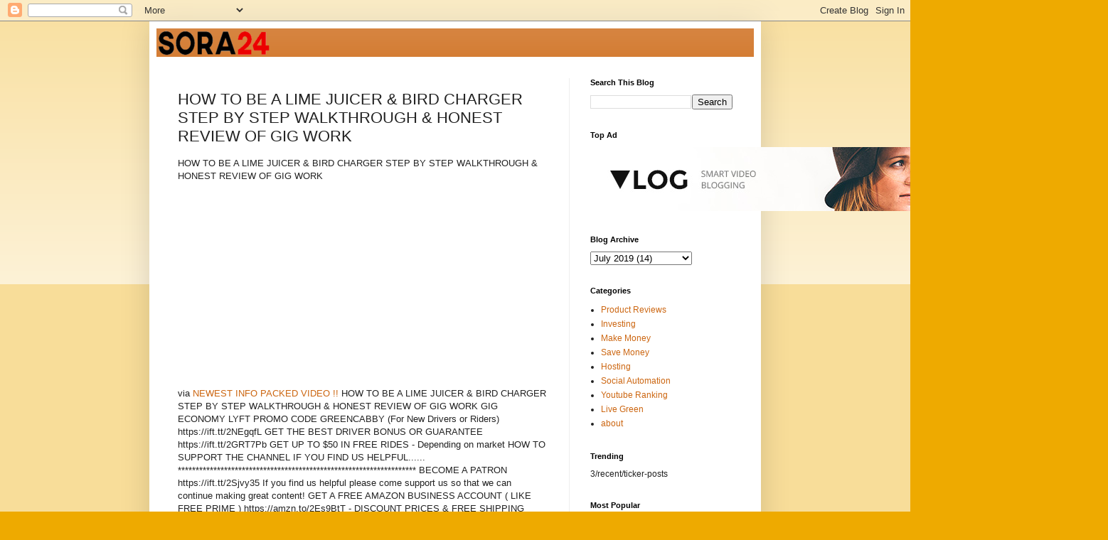

--- FILE ---
content_type: text/html; charset=UTF-8
request_url: http://www.thegreencabby.com/2019/07/how-to-be-lime-juicer-bird-charger-step_7.html
body_size: 14622
content:
<!DOCTYPE html>
<html class='v2' dir='ltr' lang='en'>
<head>
<link href='https://www.blogger.com/static/v1/widgets/335934321-css_bundle_v2.css' rel='stylesheet' type='text/css'/>
<meta content='width=1100' name='viewport'/>
<meta content='text/html; charset=UTF-8' http-equiv='Content-Type'/>
<meta content='blogger' name='generator'/>
<link href='http://www.thegreencabby.com/favicon.ico' rel='icon' type='image/x-icon'/>
<link href='http://www.thegreencabby.com/2019/07/how-to-be-lime-juicer-bird-charger-step_7.html' rel='canonical'/>
<link rel="alternate" type="application/atom+xml" title="THEGREENCABBY - Atom" href="http://www.thegreencabby.com/feeds/posts/default" />
<link rel="alternate" type="application/rss+xml" title="THEGREENCABBY - RSS" href="http://www.thegreencabby.com/feeds/posts/default?alt=rss" />
<link rel="service.post" type="application/atom+xml" title="THEGREENCABBY - Atom" href="https://www.blogger.com/feeds/4486788584052960978/posts/default" />

<link rel="alternate" type="application/atom+xml" title="THEGREENCABBY - Atom" href="http://www.thegreencabby.com/feeds/2175049960313182785/comments/default" />
<!--Can't find substitution for tag [blog.ieCssRetrofitLinks]-->
<link href='https://i.ytimg.com/vi/eWGh-TpT6Qw/hqdefault.jpg' rel='image_src'/>
<meta content='http://www.thegreencabby.com/2019/07/how-to-be-lime-juicer-bird-charger-step_7.html' property='og:url'/>
<meta content='HOW TO BE A LIME JUICER &amp; BIRD CHARGER STEP BY STEP WALKTHROUGH &amp; HONEST REVIEW OF GIG WORK' property='og:title'/>
<meta content='' property='og:description'/>
<meta content='https://lh3.googleusercontent.com/blogger_img_proxy/AEn0k_vjocZUfE0lTq_sNNzRtihRZjG1LRIVtlgNTp-PEKa0HQO5AkH2fKSQEoJ5fIVNmHXFhiQOuTEUtLTiNI63ijVI3xLy7fe57MiC5pKVu-8RdBcwQg=w1200-h630-n-k-no-nu' property='og:image'/>
<title>THEGREENCABBY: HOW TO BE A LIME JUICER & BIRD CHARGER STEP BY STEP WALKTHROUGH & HONEST REVIEW OF GIG WORK</title>
<style id='page-skin-1' type='text/css'><!--
/*
-----------------------------------------------
Blogger Template Style
Name:     Simple
Designer: Blogger
URL:      www.blogger.com
----------------------------------------------- */
/* Variable definitions
====================
<Variable name="keycolor" description="Main Color" type="color" default="#66bbdd"/>
<Group description="Page Text" selector="body">
<Variable name="body.font" description="Font" type="font"
default="normal normal 12px Arial, Tahoma, Helvetica, FreeSans, sans-serif"/>
<Variable name="body.text.color" description="Text Color" type="color" default="#222222"/>
</Group>
<Group description="Backgrounds" selector=".body-fauxcolumns-outer">
<Variable name="body.background.color" description="Outer Background" type="color" default="#66bbdd"/>
<Variable name="content.background.color" description="Main Background" type="color" default="#ffffff"/>
<Variable name="header.background.color" description="Header Background" type="color" default="transparent"/>
</Group>
<Group description="Links" selector=".main-outer">
<Variable name="link.color" description="Link Color" type="color" default="#2288bb"/>
<Variable name="link.visited.color" description="Visited Color" type="color" default="#888888"/>
<Variable name="link.hover.color" description="Hover Color" type="color" default="#33aaff"/>
</Group>
<Group description="Blog Title" selector=".header h1">
<Variable name="header.font" description="Font" type="font"
default="normal normal 60px Arial, Tahoma, Helvetica, FreeSans, sans-serif"/>
<Variable name="header.text.color" description="Title Color" type="color" default="#3399bb" />
</Group>
<Group description="Blog Description" selector=".header .description">
<Variable name="description.text.color" description="Description Color" type="color"
default="#777777" />
</Group>
<Group description="Tabs Text" selector=".tabs-inner .widget li a">
<Variable name="tabs.font" description="Font" type="font"
default="normal normal 14px Arial, Tahoma, Helvetica, FreeSans, sans-serif"/>
<Variable name="tabs.text.color" description="Text Color" type="color" default="#999999"/>
<Variable name="tabs.selected.text.color" description="Selected Color" type="color" default="#000000"/>
</Group>
<Group description="Tabs Background" selector=".tabs-outer .PageList">
<Variable name="tabs.background.color" description="Background Color" type="color" default="#f5f5f5"/>
<Variable name="tabs.selected.background.color" description="Selected Color" type="color" default="#eeeeee"/>
</Group>
<Group description="Post Title" selector="h3.post-title, .comments h4">
<Variable name="post.title.font" description="Font" type="font"
default="normal normal 22px Arial, Tahoma, Helvetica, FreeSans, sans-serif"/>
</Group>
<Group description="Date Header" selector=".date-header">
<Variable name="date.header.color" description="Text Color" type="color"
default="#222222"/>
<Variable name="date.header.background.color" description="Background Color" type="color"
default="transparent"/>
<Variable name="date.header.font" description="Text Font" type="font"
default="normal bold 11px Arial, Tahoma, Helvetica, FreeSans, sans-serif"/>
<Variable name="date.header.padding" description="Date Header Padding" type="string" default="inherit"/>
<Variable name="date.header.letterspacing" description="Date Header Letter Spacing" type="string" default="inherit"/>
<Variable name="date.header.margin" description="Date Header Margin" type="string" default="inherit"/>
</Group>
<Group description="Post Footer" selector=".post-footer">
<Variable name="post.footer.text.color" description="Text Color" type="color" default="#666666"/>
<Variable name="post.footer.background.color" description="Background Color" type="color"
default="#f9f9f9"/>
<Variable name="post.footer.border.color" description="Shadow Color" type="color" default="#eeeeee"/>
</Group>
<Group description="Gadgets" selector="h2">
<Variable name="widget.title.font" description="Title Font" type="font"
default="normal bold 11px Arial, Tahoma, Helvetica, FreeSans, sans-serif"/>
<Variable name="widget.title.text.color" description="Title Color" type="color" default="#000000"/>
<Variable name="widget.alternate.text.color" description="Alternate Color" type="color" default="#999999"/>
</Group>
<Group description="Images" selector=".main-inner">
<Variable name="image.background.color" description="Background Color" type="color" default="#ffffff"/>
<Variable name="image.border.color" description="Border Color" type="color" default="#eeeeee"/>
<Variable name="image.text.color" description="Caption Text Color" type="color" default="#222222"/>
</Group>
<Group description="Accents" selector=".content-inner">
<Variable name="body.rule.color" description="Separator Line Color" type="color" default="#eeeeee"/>
<Variable name="tabs.border.color" description="Tabs Border Color" type="color" default="#eeeeee"/>
</Group>
<Variable name="body.background" description="Body Background" type="background"
color="#eeaa00" default="$(color) none repeat scroll top left"/>
<Variable name="body.background.override" description="Body Background Override" type="string" default=""/>
<Variable name="body.background.gradient.cap" description="Body Gradient Cap" type="url"
default="url(https://resources.blogblog.com/blogblog/data/1kt/simple/gradients_light.png)"/>
<Variable name="body.background.gradient.tile" description="Body Gradient Tile" type="url"
default="url(https://resources.blogblog.com/blogblog/data/1kt/simple/body_gradient_tile_light.png)"/>
<Variable name="content.background.color.selector" description="Content Background Color Selector" type="string" default=".content-inner"/>
<Variable name="content.padding" description="Content Padding" type="length" default="10px" min="0" max="100px"/>
<Variable name="content.padding.horizontal" description="Content Horizontal Padding" type="length" default="10px" min="0" max="100px"/>
<Variable name="content.shadow.spread" description="Content Shadow Spread" type="length" default="40px" min="0" max="100px"/>
<Variable name="content.shadow.spread.webkit" description="Content Shadow Spread (WebKit)" type="length" default="5px" min="0" max="100px"/>
<Variable name="content.shadow.spread.ie" description="Content Shadow Spread (IE)" type="length" default="10px" min="0" max="100px"/>
<Variable name="main.border.width" description="Main Border Width" type="length" default="0" min="0" max="10px"/>
<Variable name="header.background.gradient" description="Header Gradient" type="url" default="none"/>
<Variable name="header.shadow.offset.left" description="Header Shadow Offset Left" type="length" default="-1px" min="-50px" max="50px"/>
<Variable name="header.shadow.offset.top" description="Header Shadow Offset Top" type="length" default="-1px" min="-50px" max="50px"/>
<Variable name="header.shadow.spread" description="Header Shadow Spread" type="length" default="1px" min="0" max="100px"/>
<Variable name="header.padding" description="Header Padding" type="length" default="30px" min="0" max="100px"/>
<Variable name="header.border.size" description="Header Border Size" type="length" default="1px" min="0" max="10px"/>
<Variable name="header.bottom.border.size" description="Header Bottom Border Size" type="length" default="0" min="0" max="10px"/>
<Variable name="header.border.horizontalsize" description="Header Horizontal Border Size" type="length" default="0" min="0" max="10px"/>
<Variable name="description.text.size" description="Description Text Size" type="string" default="140%"/>
<Variable name="tabs.margin.top" description="Tabs Margin Top" type="length" default="0" min="0" max="100px"/>
<Variable name="tabs.margin.side" description="Tabs Side Margin" type="length" default="30px" min="0" max="100px"/>
<Variable name="tabs.background.gradient" description="Tabs Background Gradient" type="url"
default="url(https://resources.blogblog.com/blogblog/data/1kt/simple/gradients_light.png)"/>
<Variable name="tabs.border.width" description="Tabs Border Width" type="length" default="1px" min="0" max="10px"/>
<Variable name="tabs.bevel.border.width" description="Tabs Bevel Border Width" type="length" default="1px" min="0" max="10px"/>
<Variable name="post.margin.bottom" description="Post Bottom Margin" type="length" default="25px" min="0" max="100px"/>
<Variable name="image.border.small.size" description="Image Border Small Size" type="length" default="2px" min="0" max="10px"/>
<Variable name="image.border.large.size" description="Image Border Large Size" type="length" default="5px" min="0" max="10px"/>
<Variable name="page.width.selector" description="Page Width Selector" type="string" default=".region-inner"/>
<Variable name="page.width" description="Page Width" type="string" default="auto"/>
<Variable name="main.section.margin" description="Main Section Margin" type="length" default="15px" min="0" max="100px"/>
<Variable name="main.padding" description="Main Padding" type="length" default="15px" min="0" max="100px"/>
<Variable name="main.padding.top" description="Main Padding Top" type="length" default="30px" min="0" max="100px"/>
<Variable name="main.padding.bottom" description="Main Padding Bottom" type="length" default="30px" min="0" max="100px"/>
<Variable name="paging.background"
color="#ffffff"
description="Background of blog paging area" type="background"
default="transparent none no-repeat scroll top center"/>
<Variable name="footer.bevel" description="Bevel border length of footer" type="length" default="0" min="0" max="10px"/>
<Variable name="mobile.background.overlay" description="Mobile Background Overlay" type="string"
default="transparent none repeat scroll top left"/>
<Variable name="mobile.background.size" description="Mobile Background Size" type="string" default="auto"/>
<Variable name="mobile.button.color" description="Mobile Button Color" type="color" default="#ffffff" />
<Variable name="startSide" description="Side where text starts in blog language" type="automatic" default="left"/>
<Variable name="endSide" description="Side where text ends in blog language" type="automatic" default="right"/>
*/
/* Content
----------------------------------------------- */
body {
font: normal normal 12px Arial, Tahoma, Helvetica, FreeSans, sans-serif;
color: #222222;
background: #eeaa00 none repeat scroll top left;
padding: 0 40px 40px 40px;
}
html body .region-inner {
min-width: 0;
max-width: 100%;
width: auto;
}
h2 {
font-size: 22px;
}
a:link {
text-decoration:none;
color: #cc6611;
}
a:visited {
text-decoration:none;
color: #888888;
}
a:hover {
text-decoration:underline;
color: #ff9900;
}
.body-fauxcolumn-outer .fauxcolumn-inner {
background: transparent url(https://resources.blogblog.com/blogblog/data/1kt/simple/body_gradient_tile_light.png) repeat scroll top left;
_background-image: none;
}
.body-fauxcolumn-outer .cap-top {
position: absolute;
z-index: 1;
height: 400px;
width: 100%;
}
.body-fauxcolumn-outer .cap-top .cap-left {
width: 100%;
background: transparent url(https://resources.blogblog.com/blogblog/data/1kt/simple/gradients_light.png) repeat-x scroll top left;
_background-image: none;
}
.content-outer {
-moz-box-shadow: 0 0 40px rgba(0, 0, 0, .15);
-webkit-box-shadow: 0 0 5px rgba(0, 0, 0, .15);
-goog-ms-box-shadow: 0 0 10px #333333;
box-shadow: 0 0 40px rgba(0, 0, 0, .15);
margin-bottom: 1px;
}
.content-inner {
padding: 10px 10px;
}
.content-inner {
background-color: #ffffff;
}
/* Header
----------------------------------------------- */
.header-outer {
background: #cc6611 url(https://resources.blogblog.com/blogblog/data/1kt/simple/gradients_light.png) repeat-x scroll 0 -400px;
_background-image: none;
}
.Header h1 {
font: normal normal 60px Arial, Tahoma, Helvetica, FreeSans, sans-serif;
color: #ffffff;
text-shadow: 1px 2px 3px rgba(0, 0, 0, .2);
}
.Header h1 a {
color: #ffffff;
}
.Header .description {
font-size: 140%;
color: #ffffff;
}
.header-inner .Header .titlewrapper {
padding: 22px 30px;
}
.header-inner .Header .descriptionwrapper {
padding: 0 30px;
}
/* Tabs
----------------------------------------------- */
.tabs-inner .section:first-child {
border-top: 0 solid #eeeeee;
}
.tabs-inner .section:first-child ul {
margin-top: -0;
border-top: 0 solid #eeeeee;
border-left: 0 solid #eeeeee;
border-right: 0 solid #eeeeee;
}
.tabs-inner .widget ul {
background: #f5f5f5 url(https://resources.blogblog.com/blogblog/data/1kt/simple/gradients_light.png) repeat-x scroll 0 -800px;
_background-image: none;
border-bottom: 1px solid #eeeeee;
margin-top: 0;
margin-left: -30px;
margin-right: -30px;
}
.tabs-inner .widget li a {
display: inline-block;
padding: .6em 1em;
font: normal normal 14px Arial, Tahoma, Helvetica, FreeSans, sans-serif;
color: #999999;
border-left: 1px solid #ffffff;
border-right: 1px solid #eeeeee;
}
.tabs-inner .widget li:first-child a {
border-left: none;
}
.tabs-inner .widget li.selected a, .tabs-inner .widget li a:hover {
color: #000000;
background-color: #eeeeee;
text-decoration: none;
}
/* Columns
----------------------------------------------- */
.main-outer {
border-top: 0 solid #eeeeee;
}
.fauxcolumn-left-outer .fauxcolumn-inner {
border-right: 1px solid #eeeeee;
}
.fauxcolumn-right-outer .fauxcolumn-inner {
border-left: 1px solid #eeeeee;
}
/* Headings
----------------------------------------------- */
div.widget > h2,
div.widget h2.title {
margin: 0 0 1em 0;
font: normal bold 11px Arial, Tahoma, Helvetica, FreeSans, sans-serif;
color: #000000;
}
/* Widgets
----------------------------------------------- */
.widget .zippy {
color: #999999;
text-shadow: 2px 2px 1px rgba(0, 0, 0, .1);
}
.widget .popular-posts ul {
list-style: none;
}
/* Posts
----------------------------------------------- */
h2.date-header {
font: normal bold 11px Arial, Tahoma, Helvetica, FreeSans, sans-serif;
}
.date-header span {
background-color: transparent;
color: #222222;
padding: inherit;
letter-spacing: inherit;
margin: inherit;
}
.main-inner {
padding-top: 30px;
padding-bottom: 30px;
}
.main-inner .column-center-inner {
padding: 0 15px;
}
.main-inner .column-center-inner .section {
margin: 0 15px;
}
.post {
margin: 0 0 25px 0;
}
h3.post-title, .comments h4 {
font: normal normal 22px Arial, Tahoma, Helvetica, FreeSans, sans-serif;
margin: .75em 0 0;
}
.post-body {
font-size: 110%;
line-height: 1.4;
position: relative;
}
.post-body img, .post-body .tr-caption-container, .Profile img, .Image img,
.BlogList .item-thumbnail img {
padding: 2px;
background: #ffffff;
border: 1px solid #eeeeee;
-moz-box-shadow: 1px 1px 5px rgba(0, 0, 0, .1);
-webkit-box-shadow: 1px 1px 5px rgba(0, 0, 0, .1);
box-shadow: 1px 1px 5px rgba(0, 0, 0, .1);
}
.post-body img, .post-body .tr-caption-container {
padding: 5px;
}
.post-body .tr-caption-container {
color: #222222;
}
.post-body .tr-caption-container img {
padding: 0;
background: transparent;
border: none;
-moz-box-shadow: 0 0 0 rgba(0, 0, 0, .1);
-webkit-box-shadow: 0 0 0 rgba(0, 0, 0, .1);
box-shadow: 0 0 0 rgba(0, 0, 0, .1);
}
.post-header {
margin: 0 0 1.5em;
line-height: 1.6;
font-size: 90%;
}
.post-footer {
margin: 20px -2px 0;
padding: 5px 10px;
color: #666666;
background-color: #f9f9f9;
border-bottom: 1px solid #eeeeee;
line-height: 1.6;
font-size: 90%;
}
#comments .comment-author {
padding-top: 1.5em;
border-top: 1px solid #eeeeee;
background-position: 0 1.5em;
}
#comments .comment-author:first-child {
padding-top: 0;
border-top: none;
}
.avatar-image-container {
margin: .2em 0 0;
}
#comments .avatar-image-container img {
border: 1px solid #eeeeee;
}
/* Comments
----------------------------------------------- */
.comments .comments-content .icon.blog-author {
background-repeat: no-repeat;
background-image: url([data-uri]);
}
.comments .comments-content .loadmore a {
border-top: 1px solid #999999;
border-bottom: 1px solid #999999;
}
.comments .comment-thread.inline-thread {
background-color: #f9f9f9;
}
.comments .continue {
border-top: 2px solid #999999;
}
/* Accents
---------------------------------------------- */
.section-columns td.columns-cell {
border-left: 1px solid #eeeeee;
}
.blog-pager {
background: transparent none no-repeat scroll top center;
}
.blog-pager-older-link, .home-link,
.blog-pager-newer-link {
background-color: #ffffff;
padding: 5px;
}
.footer-outer {
border-top: 0 dashed #bbbbbb;
}
/* Mobile
----------------------------------------------- */
body.mobile  {
background-size: auto;
}
.mobile .body-fauxcolumn-outer {
background: transparent none repeat scroll top left;
}
.mobile .body-fauxcolumn-outer .cap-top {
background-size: 100% auto;
}
.mobile .content-outer {
-webkit-box-shadow: 0 0 3px rgba(0, 0, 0, .15);
box-shadow: 0 0 3px rgba(0, 0, 0, .15);
}
.mobile .tabs-inner .widget ul {
margin-left: 0;
margin-right: 0;
}
.mobile .post {
margin: 0;
}
.mobile .main-inner .column-center-inner .section {
margin: 0;
}
.mobile .date-header span {
padding: 0.1em 10px;
margin: 0 -10px;
}
.mobile h3.post-title {
margin: 0;
}
.mobile .blog-pager {
background: transparent none no-repeat scroll top center;
}
.mobile .footer-outer {
border-top: none;
}
.mobile .main-inner, .mobile .footer-inner {
background-color: #ffffff;
}
.mobile-index-contents {
color: #222222;
}
.mobile-link-button {
background-color: #cc6611;
}
.mobile-link-button a:link, .mobile-link-button a:visited {
color: #ffffff;
}
.mobile .tabs-inner .section:first-child {
border-top: none;
}
.mobile .tabs-inner .PageList .widget-content {
background-color: #eeeeee;
color: #000000;
border-top: 1px solid #eeeeee;
border-bottom: 1px solid #eeeeee;
}
.mobile .tabs-inner .PageList .widget-content .pagelist-arrow {
border-left: 1px solid #eeeeee;
}

--></style>
<style id='template-skin-1' type='text/css'><!--
body {
min-width: 860px;
}
.content-outer, .content-fauxcolumn-outer, .region-inner {
min-width: 860px;
max-width: 860px;
_width: 860px;
}
.main-inner .columns {
padding-left: 0px;
padding-right: 260px;
}
.main-inner .fauxcolumn-center-outer {
left: 0px;
right: 260px;
/* IE6 does not respect left and right together */
_width: expression(this.parentNode.offsetWidth -
parseInt("0px") -
parseInt("260px") + 'px');
}
.main-inner .fauxcolumn-left-outer {
width: 0px;
}
.main-inner .fauxcolumn-right-outer {
width: 260px;
}
.main-inner .column-left-outer {
width: 0px;
right: 100%;
margin-left: -0px;
}
.main-inner .column-right-outer {
width: 260px;
margin-right: -260px;
}
#layout {
min-width: 0;
}
#layout .content-outer {
min-width: 0;
width: 800px;
}
#layout .region-inner {
min-width: 0;
width: auto;
}
body#layout div.add_widget {
padding: 8px;
}
body#layout div.add_widget a {
margin-left: 32px;
}
--></style>
<link href='https://www.blogger.com/dyn-css/authorization.css?targetBlogID=4486788584052960978&amp;zx=d099d8e1-d00a-444e-ab8d-ae8feb526328' media='none' onload='if(media!=&#39;all&#39;)media=&#39;all&#39;' rel='stylesheet'/><noscript><link href='https://www.blogger.com/dyn-css/authorization.css?targetBlogID=4486788584052960978&amp;zx=d099d8e1-d00a-444e-ab8d-ae8feb526328' rel='stylesheet'/></noscript>
<meta name='google-adsense-platform-account' content='ca-host-pub-1556223355139109'/>
<meta name='google-adsense-platform-domain' content='blogspot.com'/>

<!-- data-ad-client=ca-pub-4945681899270401 -->

</head>
<body class='loading'>
<div class='navbar section' id='navbar' name='Navbar'><div class='widget Navbar' data-version='1' id='Navbar1'><script type="text/javascript">
    function setAttributeOnload(object, attribute, val) {
      if(window.addEventListener) {
        window.addEventListener('load',
          function(){ object[attribute] = val; }, false);
      } else {
        window.attachEvent('onload', function(){ object[attribute] = val; });
      }
    }
  </script>
<div id="navbar-iframe-container"></div>
<script type="text/javascript" src="https://apis.google.com/js/platform.js"></script>
<script type="text/javascript">
      gapi.load("gapi.iframes:gapi.iframes.style.bubble", function() {
        if (gapi.iframes && gapi.iframes.getContext) {
          gapi.iframes.getContext().openChild({
              url: 'https://www.blogger.com/navbar/4486788584052960978?po\x3d2175049960313182785\x26origin\x3dhttp://www.thegreencabby.com',
              where: document.getElementById("navbar-iframe-container"),
              id: "navbar-iframe"
          });
        }
      });
    </script><script type="text/javascript">
(function() {
var script = document.createElement('script');
script.type = 'text/javascript';
script.src = '//pagead2.googlesyndication.com/pagead/js/google_top_exp.js';
var head = document.getElementsByTagName('head')[0];
if (head) {
head.appendChild(script);
}})();
</script>
</div></div>
<div class='body-fauxcolumns'>
<div class='fauxcolumn-outer body-fauxcolumn-outer'>
<div class='cap-top'>
<div class='cap-left'></div>
<div class='cap-right'></div>
</div>
<div class='fauxborder-left'>
<div class='fauxborder-right'></div>
<div class='fauxcolumn-inner'>
</div>
</div>
<div class='cap-bottom'>
<div class='cap-left'></div>
<div class='cap-right'></div>
</div>
</div>
</div>
<div class='content'>
<div class='content-fauxcolumns'>
<div class='fauxcolumn-outer content-fauxcolumn-outer'>
<div class='cap-top'>
<div class='cap-left'></div>
<div class='cap-right'></div>
</div>
<div class='fauxborder-left'>
<div class='fauxborder-right'></div>
<div class='fauxcolumn-inner'>
</div>
</div>
<div class='cap-bottom'>
<div class='cap-left'></div>
<div class='cap-right'></div>
</div>
</div>
</div>
<div class='content-outer'>
<div class='content-cap-top cap-top'>
<div class='cap-left'></div>
<div class='cap-right'></div>
</div>
<div class='fauxborder-left content-fauxborder-left'>
<div class='fauxborder-right content-fauxborder-right'></div>
<div class='content-inner'>
<header>
<div class='header-outer'>
<div class='header-cap-top cap-top'>
<div class='cap-left'></div>
<div class='cap-right'></div>
</div>
<div class='fauxborder-left header-fauxborder-left'>
<div class='fauxborder-right header-fauxborder-right'></div>
<div class='region-inner header-inner'>
<div class='header section' id='header' name='Header'><div class='widget Header' data-version='1' id='Header1'>
<div id='header-inner'>
<a href='http://www.thegreencabby.com/' style='display: block'>
<img alt='THEGREENCABBY' height='40px; ' id='Header1_headerimg' src='https://blogger.googleusercontent.com/img/b/R29vZ2xl/AVvXsEjuJ85oycfRa4ktOLOEKXy2vtJ4AyfDH_t54mFzNYklSL4EXLhzThsOr4rSFPtmQ9dOBeYSZxRDs8_fG-h3f39nPrdY8aMIaxNx4KmZ0Ohq35gDcZZgSW8JQcM2ewVjQZoSdV8QVY7sDvc/s1600/output-onlinepngtools_2_1_160x40.png' style='display: block' width='160px; '/>
</a>
</div>
</div></div>
</div>
</div>
<div class='header-cap-bottom cap-bottom'>
<div class='cap-left'></div>
<div class='cap-right'></div>
</div>
</div>
</header>
<div class='tabs-outer'>
<div class='tabs-cap-top cap-top'>
<div class='cap-left'></div>
<div class='cap-right'></div>
</div>
<div class='fauxborder-left tabs-fauxborder-left'>
<div class='fauxborder-right tabs-fauxborder-right'></div>
<div class='region-inner tabs-inner'>
<div class='tabs no-items section' id='crosscol' name='Cross-Column'></div>
<div class='tabs no-items section' id='crosscol-overflow' name='Cross-Column 2'></div>
</div>
</div>
<div class='tabs-cap-bottom cap-bottom'>
<div class='cap-left'></div>
<div class='cap-right'></div>
</div>
</div>
<div class='main-outer'>
<div class='main-cap-top cap-top'>
<div class='cap-left'></div>
<div class='cap-right'></div>
</div>
<div class='fauxborder-left main-fauxborder-left'>
<div class='fauxborder-right main-fauxborder-right'></div>
<div class='region-inner main-inner'>
<div class='columns fauxcolumns'>
<div class='fauxcolumn-outer fauxcolumn-center-outer'>
<div class='cap-top'>
<div class='cap-left'></div>
<div class='cap-right'></div>
</div>
<div class='fauxborder-left'>
<div class='fauxborder-right'></div>
<div class='fauxcolumn-inner'>
</div>
</div>
<div class='cap-bottom'>
<div class='cap-left'></div>
<div class='cap-right'></div>
</div>
</div>
<div class='fauxcolumn-outer fauxcolumn-left-outer'>
<div class='cap-top'>
<div class='cap-left'></div>
<div class='cap-right'></div>
</div>
<div class='fauxborder-left'>
<div class='fauxborder-right'></div>
<div class='fauxcolumn-inner'>
</div>
</div>
<div class='cap-bottom'>
<div class='cap-left'></div>
<div class='cap-right'></div>
</div>
</div>
<div class='fauxcolumn-outer fauxcolumn-right-outer'>
<div class='cap-top'>
<div class='cap-left'></div>
<div class='cap-right'></div>
</div>
<div class='fauxborder-left'>
<div class='fauxborder-right'></div>
<div class='fauxcolumn-inner'>
</div>
</div>
<div class='cap-bottom'>
<div class='cap-left'></div>
<div class='cap-right'></div>
</div>
</div>
<!-- corrects IE6 width calculation -->
<div class='columns-inner'>
<div class='column-center-outer'>
<div class='column-center-inner'>
<div class='main section' id='main' name='Main'><div class='widget Blog' data-version='1' id='Blog1'>
<div class='blog-posts hfeed'>

          <div class="date-outer">
        

          <div class="date-posts">
        
<div class='post-outer'>
<div class='post hentry uncustomized-post-template' itemprop='blogPost' itemscope='itemscope' itemtype='http://schema.org/BlogPosting'>
<meta content='https://i.ytimg.com/vi/eWGh-TpT6Qw/hqdefault.jpg' itemprop='image_url'/>
<meta content='4486788584052960978' itemprop='blogId'/>
<meta content='2175049960313182785' itemprop='postId'/>
<a name='2175049960313182785'></a>
<h3 class='post-title entry-title' itemprop='name'>
HOW TO BE A LIME JUICER & BIRD CHARGER STEP BY STEP WALKTHROUGH & HONEST REVIEW OF GIG WORK
</h3>
<div class='post-header'>
<div class='post-header-line-1'></div>
</div>
<div class='post-body entry-content' id='post-body-2175049960313182785' itemprop='description articleBody'>
HOW TO BE A LIME JUICER &amp; BIRD CHARGER STEP BY STEP WALKTHROUGH &amp; HONEST REVIEW OF GIG WORK
<div style="width: 480px; height: 270px; overflow: hidden; position: relative;"><iframe frameborder="0" scrolling="no" seamless="seamless" webkitallowfullscreen="webkitAllowFullScreen" mozallowfullscreen="mozallowfullscreen" allowfullscreen="allowfullscreen" id="okplayer" width="480" height="270" src="http://youtube.com/embed/eWGh-TpT6Qw" style="position: absolute; top: 0px; left: 0px; width: 480px; height: 270px;" name="okplayer"></iframe></div>
<br />
via <a href="https://ifttt.com/?ref=da&amp;site=blogger">NEWEST INFO PACKED VIDEO !!</a> HOW TO BE A LIME JUICER &amp; BIRD CHARGER STEP BY STEP WALKTHROUGH &amp; HONEST REVIEW OF GIG WORK GIG ECONOMY LYFT PROMO CODE GREENCABBY (For New Drivers or Riders) https://ift.tt/2NEgqfL GET THE BEST DRIVER BONUS OR GUARANTEE https://ift.tt/2GRT7Pb GET UP TO $50 IN FREE RIDES - Depending on market HOW TO SUPPORT THE CHANNEL IF YOU FIND US HELPFUL...... ******************************************************************* BECOME A PATRON https://ift.tt/2Sjvy35 If you find us helpful please come support us so that we can continue making great content! GET A FREE AMAZON BUSINESS ACCOUNT ( LIKE FREE PRIME ) https://amzn.to/2Es9BtT - DISCOUNT PRICES &amp; FREE SHIPPING PLEASE USE THESE LINKS WHEN SHOPPING ON AMAZON https://ift.tt/2S07HpC EBAY https://ift.tt/2TgUWuG (Bookmarking Them Makes It Easy) (IT COST'S YOU NOTHING MORE &amp; MAKES US A FEW CENTS PER DOLLAR :) YOUTUBE EXTENSION TUBEBUDDY INSTALL LINK ? https://ift.tt/2XeunWt -------------------------------------------------------------------------------- ******************************************************************* LETS GET SOCIAL ******************************************************************* PRODUCT REVIEWS OR BUSINESS INQUIRIES thegreencabby@gmail.com FACEBOOK https://ift.tt/1HxdnzH TWITTER https://twitter.com/THEGREENCABBY PINTEREST https://ift.tt/1HxdnzN ******************************************************************* OUR MOST POPULAR PLAYLISTS ******************************************************************* TECH TIPS - SMARTPHONE &amp; COMPUTER HOW TO https://ift.tt/2GQJAIl PRODUCT ASSEMBLY VIDEOS https://ift.tt/2NBcqg9 GREEN LIVING https://ift.tt/2f3UqKR AQUAPONICS EASY https://ift.tt/2w2ekwM HOUSEHOLD HOW TO PROJECTS https://ift.tt/2f4eKMk BIODIESEL AT HOME LARGE SCALE https://ift.tt/2w2HKLg ORGANIC GARDENING https://ift.tt/2f3Up9L HEALTHY RECIPES https://ift.tt/2w2ZcPS GAMING DIGITAL &amp; CARDS https://ift.tt/322uLK6 ******************************************************************* OUR OTHER CHANNELS ******************************************************************* THEGREENPREPPER (DISASTER PREPAREDNESS &amp; SELF-RELIANCE) https://www.youtube.com/THEGREENPREPPER In this video we show you how much do you get to charge scooters with lime charger pay and we find out that lime juicer not worth it because of the kind of actions others take to find their lime scooters. This is a step by step instructional video showing everything from capturing lime scooters, loading the scooter up charging them and deploying them back in the lime hubs. We show you scooter charging hacks and tricks to guarantee the fastest scooter charge. Many have asked if lime juicer worth it and we give you a comparison in this lime charger review the difference between charging scooters and doing rideshare work with lyft or uber. This is an honest lime charging review so you can know what is needed to work as a lime scooter charge operator. This is indepth how to work as a lime scooter charger and what type of lime charger earnings you can expect in the gig economy as a gig worker. We also sho you some bugs in the lime scooter app that could help you get the edge on your competition. Enjoy this comprehensive how to list on making money charging lime and bird scooters. #limevsbird #gigeconomy #gigworker #limejuicer #limescooter #limecharger #limecharging
<div style='clear: both;'></div>
</div>
<div class='post-footer'>
<div class='post-footer-line post-footer-line-1'>
<span class='post-author vcard'>
by
<span class='fn' itemprop='author' itemscope='itemscope' itemtype='http://schema.org/Person'>
<meta content='https://www.blogger.com/profile/02695986143390003272' itemprop='url'/>
<a class='g-profile' href='https://www.blogger.com/profile/02695986143390003272' rel='author' title='author profile'>
<span itemprop='name'>THEGREENCABBY</span>
</a>
</span>
</span>
<span class='post-timestamp'>
at
<meta content='http://www.thegreencabby.com/2019/07/how-to-be-lime-juicer-bird-charger-step_7.html' itemprop='url'/>
<a class='timestamp-link' href='http://www.thegreencabby.com/2019/07/how-to-be-lime-juicer-bird-charger-step_7.html' rel='bookmark' title='permanent link'><abbr class='published' itemprop='datePublished' title='2019-07-07T16:36:00-06:00'>4:36&#8239;PM</abbr></a>
</span>
<span class='post-comment-link'>
</span>
<span class='post-icons'>
<span class='item-control blog-admin pid-1141429250'>
<a href='https://www.blogger.com/post-edit.g?blogID=4486788584052960978&postID=2175049960313182785&from=pencil' title='Edit Post'>
<img alt='' class='icon-action' height='18' src='https://resources.blogblog.com/img/icon18_edit_allbkg.gif' width='18'/>
</a>
</span>
</span>
<div class='post-share-buttons goog-inline-block'>
<a class='goog-inline-block share-button sb-email' href='https://www.blogger.com/share-post.g?blogID=4486788584052960978&postID=2175049960313182785&target=email' target='_blank' title='Email This'><span class='share-button-link-text'>Email This</span></a><a class='goog-inline-block share-button sb-blog' href='https://www.blogger.com/share-post.g?blogID=4486788584052960978&postID=2175049960313182785&target=blog' onclick='window.open(this.href, "_blank", "height=270,width=475"); return false;' target='_blank' title='BlogThis!'><span class='share-button-link-text'>BlogThis!</span></a><a class='goog-inline-block share-button sb-twitter' href='https://www.blogger.com/share-post.g?blogID=4486788584052960978&postID=2175049960313182785&target=twitter' target='_blank' title='Share to X'><span class='share-button-link-text'>Share to X</span></a><a class='goog-inline-block share-button sb-facebook' href='https://www.blogger.com/share-post.g?blogID=4486788584052960978&postID=2175049960313182785&target=facebook' onclick='window.open(this.href, "_blank", "height=430,width=640"); return false;' target='_blank' title='Share to Facebook'><span class='share-button-link-text'>Share to Facebook</span></a><a class='goog-inline-block share-button sb-pinterest' href='https://www.blogger.com/share-post.g?blogID=4486788584052960978&postID=2175049960313182785&target=pinterest' target='_blank' title='Share to Pinterest'><span class='share-button-link-text'>Share to Pinterest</span></a>
</div>
</div>
<div class='post-footer-line post-footer-line-2'>
<span class='post-labels'>
Tags
<a href='http://www.thegreencabby.com/search/label/YouTube' rel='tag'>YouTube</a>
</span>
</div>
<div class='post-footer-line post-footer-line-3'>
<span class='post-location'>
</span>
</div>
</div>
</div>
<div class='comments' id='comments'>
<a name='comments'></a>
<h4>No comments:</h4>
<div id='Blog1_comments-block-wrapper'>
<dl class='avatar-comment-indent' id='comments-block'>
</dl>
</div>
<p class='comment-footer'>
<div class='comment-form'>
<a name='comment-form'></a>
<h4 id='comment-post-message'>Post a Comment</h4>
<p>
</p>
<p>Note: Only a member of this blog may post a comment.</p>
<a href='https://www.blogger.com/comment/frame/4486788584052960978?po=2175049960313182785&hl=en&saa=85391&origin=http://www.thegreencabby.com' id='comment-editor-src'></a>
<iframe allowtransparency='true' class='blogger-iframe-colorize blogger-comment-from-post' frameborder='0' height='410px' id='comment-editor' name='comment-editor' src='' width='100%'></iframe>
<script src='https://www.blogger.com/static/v1/jsbin/2830521187-comment_from_post_iframe.js' type='text/javascript'></script>
<script type='text/javascript'>
      BLOG_CMT_createIframe('https://www.blogger.com/rpc_relay.html');
    </script>
</div>
</p>
</div>
</div>

        </div></div>
      
</div>
<div class='blog-pager' id='blog-pager'>
<span id='blog-pager-newer-link'>
<a class='blog-pager-newer-link' href='http://www.thegreencabby.com/2019/07/six-flags-discovery-kingdom-vallejo-ca.html' id='Blog1_blog-pager-newer-link' title='Newer Post'>Newer Post</a>
</span>
<span id='blog-pager-older-link'>
<a class='blog-pager-older-link' href='http://www.thegreencabby.com/2019/07/how-to-be-lime-juicer-bird-charger-step.html' id='Blog1_blog-pager-older-link' title='Older Post'>Older Post</a>
</span>
<a class='home-link' href='http://www.thegreencabby.com/'>Home</a>
</div>
<div class='clear'></div>
<div class='post-feeds'>
<div class='feed-links'>
Subscribe to:
<a class='feed-link' href='http://www.thegreencabby.com/feeds/2175049960313182785/comments/default' target='_blank' type='application/atom+xml'>Post Comments (Atom)</a>
</div>
</div>
</div></div>
</div>
</div>
<div class='column-left-outer'>
<div class='column-left-inner'>
<aside>
</aside>
</div>
</div>
<div class='column-right-outer'>
<div class='column-right-inner'>
<aside>
<div class='sidebar section' id='sidebar-right-1'>
<div class='widget BlogSearch' data-version='1' id='BlogSearch1'>
<h2 class='title'>Search This Blog</h2>
<div class='widget-content'>
<div id='BlogSearch1_form'>
<form action='http://www.thegreencabby.com/search' class='gsc-search-box' target='_top'>
<table cellpadding='0' cellspacing='0' class='gsc-search-box'>
<tbody>
<tr>
<td class='gsc-input'>
<input autocomplete='off' class='gsc-input' name='q' size='10' title='search' type='text' value=''/>
</td>
<td class='gsc-search-button'>
<input class='gsc-search-button' title='search' type='submit' value='Search'/>
</td>
</tr>
</tbody>
</table>
</form>
</div>
</div>
<div class='clear'></div>
</div><div class='widget HTML' data-version='1' id='HTML55'>
<h2 class='title'>Top Ad</h2>
<div class='widget-content'>
<img alt="middle ad" border="0" src="https://blogger.googleusercontent.com/img/b/R29vZ2xl/AVvXsEjyNUjirY5tOtRRr7BVHmnbiHtYtljWE5VFzBpFNFETcUcDTz7kfGhCDUxf8QsmaIcpylJpctQ3VKkMv_U625GdTrgSJgRpshvtqt57zeiR-xGtuYq7g6Xxcmwx9vDk7sAFH-YscJcdWHrX/s0/vlog_ad_728x90_03.jpg" title="middle ad" />
</div>
</div><div class='widget BlogArchive' data-version='1' id='BlogArchive1'>
<h2>Blog Archive</h2>
<div class='widget-content'>
<div id='ArchiveList'>
<div id='BlogArchive1_ArchiveList'>
<select id='BlogArchive1_ArchiveMenu'>
<option value=''>Blog Archive</option>
<option value='http://www.thegreencabby.com/2025/01/'>January 2025 (12)</option>
<option value='http://www.thegreencabby.com/2024/12/'>December 2024 (8)</option>
<option value='http://www.thegreencabby.com/2024/11/'>November 2024 (7)</option>
<option value='http://www.thegreencabby.com/2024/10/'>October 2024 (3)</option>
<option value='http://www.thegreencabby.com/2024/09/'>September 2024 (2)</option>
<option value='http://www.thegreencabby.com/2024/08/'>August 2024 (2)</option>
<option value='http://www.thegreencabby.com/2024/07/'>July 2024 (8)</option>
<option value='http://www.thegreencabby.com/2024/06/'>June 2024 (2)</option>
<option value='http://www.thegreencabby.com/2024/05/'>May 2024 (3)</option>
<option value='http://www.thegreencabby.com/2024/03/'>March 2024 (1)</option>
<option value='http://www.thegreencabby.com/2024/01/'>January 2024 (1)</option>
<option value='http://www.thegreencabby.com/2023/10/'>October 2023 (10)</option>
<option value='http://www.thegreencabby.com/2023/09/'>September 2023 (18)</option>
<option value='http://www.thegreencabby.com/2023/08/'>August 2023 (4)</option>
<option value='http://www.thegreencabby.com/2023/06/'>June 2023 (4)</option>
<option value='http://www.thegreencabby.com/2023/05/'>May 2023 (5)</option>
<option value='http://www.thegreencabby.com/2023/02/'>February 2023 (2)</option>
<option value='http://www.thegreencabby.com/2022/12/'>December 2022 (7)</option>
<option value='http://www.thegreencabby.com/2022/11/'>November 2022 (1)</option>
<option value='http://www.thegreencabby.com/2022/10/'>October 2022 (13)</option>
<option value='http://www.thegreencabby.com/2022/09/'>September 2022 (70)</option>
<option value='http://www.thegreencabby.com/2022/08/'>August 2022 (45)</option>
<option value='http://www.thegreencabby.com/2022/07/'>July 2022 (6)</option>
<option value='http://www.thegreencabby.com/2020/12/'>December 2020 (2)</option>
<option value='http://www.thegreencabby.com/2020/11/'>November 2020 (2)</option>
<option value='http://www.thegreencabby.com/2020/09/'>September 2020 (1)</option>
<option value='http://www.thegreencabby.com/2020/08/'>August 2020 (2)</option>
<option value='http://www.thegreencabby.com/2020/06/'>June 2020 (2)</option>
<option value='http://www.thegreencabby.com/2020/05/'>May 2020 (4)</option>
<option value='http://www.thegreencabby.com/2020/04/'>April 2020 (3)</option>
<option value='http://www.thegreencabby.com/2020/03/'>March 2020 (5)</option>
<option value='http://www.thegreencabby.com/2020/02/'>February 2020 (12)</option>
<option value='http://www.thegreencabby.com/2020/01/'>January 2020 (16)</option>
<option value='http://www.thegreencabby.com/2019/12/'>December 2019 (4)</option>
<option value='http://www.thegreencabby.com/2019/11/'>November 2019 (6)</option>
<option value='http://www.thegreencabby.com/2019/10/'>October 2019 (10)</option>
<option value='http://www.thegreencabby.com/2019/09/'>September 2019 (4)</option>
<option value='http://www.thegreencabby.com/2019/08/'>August 2019 (22)</option>
<option value='http://www.thegreencabby.com/2019/07/'>July 2019 (14)</option>
<option value='http://www.thegreencabby.com/2019/06/'>June 2019 (13)</option>
<option value='http://www.thegreencabby.com/2019/05/'>May 2019 (5)</option>
<option value='http://www.thegreencabby.com/2019/04/'>April 2019 (39)</option>
<option value='http://www.thegreencabby.com/2019/03/'>March 2019 (64)</option>
<option value='http://www.thegreencabby.com/2019/02/'>February 2019 (9)</option>
<option value='http://www.thegreencabby.com/2019/01/'>January 2019 (14)</option>
<option value='http://www.thegreencabby.com/2018/12/'>December 2018 (11)</option>
<option value='http://www.thegreencabby.com/2018/11/'>November 2018 (4)</option>
<option value='http://www.thegreencabby.com/2018/10/'>October 2018 (4)</option>
<option value='http://www.thegreencabby.com/2018/09/'>September 2018 (4)</option>
<option value='http://www.thegreencabby.com/2018/05/'>May 2018 (1)</option>
<option value='http://www.thegreencabby.com/2018/04/'>April 2018 (10)</option>
<option value='http://www.thegreencabby.com/2018/03/'>March 2018 (1)</option>
<option value='http://www.thegreencabby.com/2018/02/'>February 2018 (10)</option>
<option value='http://www.thegreencabby.com/2018/01/'>January 2018 (2)</option>
<option value='http://www.thegreencabby.com/2017/12/'>December 2017 (1)</option>
<option value='http://www.thegreencabby.com/2017/09/'>September 2017 (2)</option>
<option value='http://www.thegreencabby.com/2017/08/'>August 2017 (1)</option>
<option value='http://www.thegreencabby.com/2017/07/'>July 2017 (3)</option>
<option value='http://www.thegreencabby.com/2017/05/'>May 2017 (1)</option>
<option value='http://www.thegreencabby.com/2017/04/'>April 2017 (3)</option>
<option value='http://www.thegreencabby.com/2017/03/'>March 2017 (1)</option>
<option value='http://www.thegreencabby.com/2017/01/'>January 2017 (2)</option>
<option value='http://www.thegreencabby.com/2016/11/'>November 2016 (2)</option>
<option value='http://www.thegreencabby.com/2016/10/'>October 2016 (4)</option>
<option value='http://www.thegreencabby.com/2016/09/'>September 2016 (4)</option>
<option value='http://www.thegreencabby.com/2016/08/'>August 2016 (2)</option>
<option value='http://www.thegreencabby.com/2016/07/'>July 2016 (3)</option>
<option value='http://www.thegreencabby.com/2016/05/'>May 2016 (2)</option>
<option value='http://www.thegreencabby.com/2016/01/'>January 2016 (5)</option>
<option value='http://www.thegreencabby.com/2015/11/'>November 2015 (1)</option>
<option value='http://www.thegreencabby.com/2015/10/'>October 2015 (8)</option>
<option value='http://www.thegreencabby.com/2015/09/'>September 2015 (11)</option>
<option value='http://www.thegreencabby.com/2015/08/'>August 2015 (12)</option>
<option value='http://www.thegreencabby.com/2015/07/'>July 2015 (17)</option>
<option value='http://www.thegreencabby.com/2015/06/'>June 2015 (12)</option>
<option value='http://www.thegreencabby.com/2015/05/'>May 2015 (6)</option>
<option value='http://www.thegreencabby.com/2015/04/'>April 2015 (7)</option>
<option value='http://www.thegreencabby.com/2015/03/'>March 2015 (10)</option>
<option value='http://www.thegreencabby.com/2015/02/'>February 2015 (6)</option>
<option value='http://www.thegreencabby.com/2015/01/'>January 2015 (14)</option>
<option value='http://www.thegreencabby.com/2014/12/'>December 2014 (10)</option>
<option value='http://www.thegreencabby.com/2014/11/'>November 2014 (23)</option>
<option value='http://www.thegreencabby.com/2014/10/'>October 2014 (3)</option>
<option value='http://www.thegreencabby.com/2014/09/'>September 2014 (4)</option>
<option value='http://www.thegreencabby.com/2014/08/'>August 2014 (2)</option>
<option value='http://www.thegreencabby.com/2014/07/'>July 2014 (11)</option>
<option value='http://www.thegreencabby.com/2014/06/'>June 2014 (6)</option>
<option value='http://www.thegreencabby.com/2014/05/'>May 2014 (15)</option>
<option value='http://www.thegreencabby.com/2014/04/'>April 2014 (25)</option>
<option value='http://www.thegreencabby.com/2014/03/'>March 2014 (28)</option>
<option value='http://www.thegreencabby.com/2014/02/'>February 2014 (20)</option>
<option value='http://www.thegreencabby.com/2014/01/'>January 2014 (33)</option>
<option value='http://www.thegreencabby.com/2013/12/'>December 2013 (16)</option>
<option value='http://www.thegreencabby.com/2013/09/'>September 2013 (1)</option>
<option value='http://www.thegreencabby.com/2013/08/'>August 2013 (1)</option>
<option value='http://www.thegreencabby.com/2013/07/'>July 2013 (1)</option>
<option value='http://www.thegreencabby.com/2013/05/'>May 2013 (1)</option>
<option value='http://www.thegreencabby.com/2013/03/'>March 2013 (1)</option>
<option value='http://www.thegreencabby.com/2013/02/'>February 2013 (4)</option>
<option value='http://www.thegreencabby.com/2013/01/'>January 2013 (1)</option>
<option value='http://www.thegreencabby.com/2012/12/'>December 2012 (4)</option>
<option value='http://www.thegreencabby.com/2012/11/'>November 2012 (7)</option>
<option value='http://www.thegreencabby.com/2012/10/'>October 2012 (2)</option>
</select>
</div>
</div>
<div class='clear'></div>
</div>
</div>
<div class='widget LinkList' data-version='1' id='LinkList2'>
<h2>Categories</h2>
<div class='widget-content'>
<ul>
<li><a href='htthegreencabby.blogspot.com/search/label/reviews'>Product Reviews</a></li>
<li><a href='http://thegreencabby.blogspot.com/search/label/investing'>Investing</a></li>
<li><a href='http://thegreencabby.blogspot.com/search/label/Money'>Make Money</a></li>
<li><a href='http://thegreencabby.blogspot.com/search/label/savemoney'>Save Money</a></li>
<li><a href='http://thegreencabby.blogspot.com/search/label/hosting'>Hosting</a></li>
<li><a href='http://thegreencabby.blogspot.com/search/label/automation'>Social Automation</a></li>
<li><a href='http://thegreencabby.blogspot.com/search/label/youtuberank'>Youtube Ranking</a></li>
<li><a href='http://thegreencabby.blogspot.com/search/label/green'>Live Green</a></li>
<li><a href='http://thegreencabby.blogspot.com/search/label/about'>about</a></li>
</ul>
<div class='clear'></div>
</div>
</div><div class='widget HTML' data-version='1' id='HTML200'>
<h2 class='title'>Trending</h2>
<div class='widget-content'>
3/recent/ticker-posts
</div>
<div class='clear'></div>
</div><div class='widget PopularPosts' data-version='1' id='PopularPosts2'>
<h2>Most Popular</h2>
<div class='widget-content popular-posts'>
<ul>
<li>
<div class='item-content'>
<div class='item-thumbnail'>
<a href='http://www.thegreencabby.com/2025/01/pages-too-thin-comprehensive-review-of.html' target='_blank'>
<img alt='' border='0' src='https://lh3.googleusercontent.com/blogger_img_proxy/AEn0k_s77LFarstfLKG0GoY-5XZxYL1bIxEKPg3llXu1ziDbXg9e308PDOn4dghmwKxRLF0k0wMwwiLsVEErDPhtgUGZq3qqANPWjttRwzEU9SgM7JibNw=w72-h72-n-k-no-nu'/>
</a>
</div>
<div class='item-title'><a href='http://www.thegreencabby.com/2025/01/pages-too-thin-comprehensive-review-of.html'>**PAGES TOO-THIN? A Comprehensive Review of the FUN LAVIE Adult Mandala Coloring Book** | COS METIC UPDATES</a></div>
<div class='item-snippet'>Created By: THEGREENCABBY PRODUCT REVIEWS  Posted From: **PAGES TOO-THIN? A Comprehensive Review of the FUN LAVIE Adult Mandala Coloring Boo...</div>
</div>
<div style='clear: both;'></div>
</li>
<li>
<div class='item-content'>
<div class='item-thumbnail'>
<a href='http://www.thegreencabby.com/2024/12/smelly-squeaks-unboxing-and-review-of.html' target='_blank'>
<img alt='' border='0' src='https://lh3.googleusercontent.com/blogger_img_proxy/AEn0k_v2l0ZtCREQThG9Aalxwx_CrkqXVQZc4_Dt674t6T24khrjZLj7bdbjT67xdVv88Bm4hhUoGa_2ddiDtkZZ-BbrCZRA7vvtltJacOS_zooN_ouNxA=w72-h72-n-k-no-nu'/>
</a>
</div>
<div class='item-title'><a href='http://www.thegreencabby.com/2024/12/smelly-squeaks-unboxing-and-review-of.html'>**SMELLY SQUEAKS? Unboxing and Review of the Pechinou 10 Inch Hybrid Memory Foam Mattress with Pocketed Springs** | COS METIC UPDATES</a></div>
<div class='item-snippet'>Created By: THEGREENCABBY PRODUCT REVIEWS  Posted From: **SMELLY SQUEAKS? Unboxing and Review of the Pechinou 10 Inch Hybrid Memory Foam Mat...</div>
</div>
<div style='clear: both;'></div>
</li>
<li>
<div class='item-content'>
<div class='item-thumbnail'>
<a href='http://www.thegreencabby.com/2024/08/sweetwood-smokehouse-fatty-30-teriyaki.html' target='_blank'>
<img alt='' border='0' src='https://lh3.googleusercontent.com/blogger_img_proxy/AEn0k_tnSdkxnP5VEnJ0UWsegk6usSdxevvXccoODQ2crd7A173FPPNx-cjDIluRwzMHEfC36knd92vWbf0dllfzrCCXsOq8z2OJMgIYM7wXEYH6i0Qzww=w72-h72-n-k-no-nu'/>
</a>
</div>
<div class='item-title'><a href='http://www.thegreencabby.com/2024/08/sweetwood-smokehouse-fatty-30-teriyaki.html'>SWEETWOOD SMOKEHOUSE FATTY 3.0 TERIYAKI SMOKED MEAT STICK REVIEW - TERIYAKI MEAT STICK TASTE TEST  | COS METIC UPDATES</a></div>
<div class='item-snippet'>Created By: THEGREENCABBY  Posted From: **Sweetwood Smokehouse Fatty 3.0 Teriyaki: A Unique Taste Test Review of Teriyaki Smoked Meat Sticks...</div>
</div>
<div style='clear: both;'></div>
</li>
</ul>
<div class='clear'></div>
</div>
</div><div class='widget Label' data-version='1' id='Label1'>
<h2>Tags</h2>
<div class='widget-content cloud-label-widget-content'>
<span class='label-size label-size-1'>
<a dir='ltr' href='http://www.thegreencabby.com/search/label/about'>about</a>
<span class='label-count' dir='ltr'>(1)</span>
</span>
<span class='label-size label-size-4'>
<a dir='ltr' href='http://www.thegreencabby.com/search/label/ADSCAN'>ADSCAN</a>
<span class='label-count' dir='ltr'>(115)</span>
</span>
<span class='label-size label-size-1'>
<a dir='ltr' href='http://www.thegreencabby.com/search/label/automation'>automation</a>
<span class='label-count' dir='ltr'>(2)</span>
</span>
<span class='label-size label-size-2'>
<a dir='ltr' href='http://www.thegreencabby.com/search/label/CLIPPING'>CLIPPING</a>
<span class='label-count' dir='ltr'>(5)</span>
</span>
<span class='label-size label-size-1'>
<a dir='ltr' href='http://www.thegreencabby.com/search/label/dividends'>dividends</a>
<span class='label-count' dir='ltr'>(2)</span>
</span>
<span class='label-size label-size-2'>
<a dir='ltr' href='http://www.thegreencabby.com/search/label/Ebay'>Ebay</a>
<span class='label-count' dir='ltr'>(3)</span>
</span>
<span class='label-size label-size-2'>
<a dir='ltr' href='http://www.thegreencabby.com/search/label/FAQ'>FAQ</a>
<span class='label-count' dir='ltr'>(7)</span>
</span>
<span class='label-size label-size-4'>
<a dir='ltr' href='http://www.thegreencabby.com/search/label/Freebies'>Freebies</a>
<span class='label-count' dir='ltr'>(43)</span>
</span>
<span class='label-size label-size-2'>
<a dir='ltr' href='http://www.thegreencabby.com/search/label/Green'>Green</a>
<span class='label-count' dir='ltr'>(5)</span>
</span>
<span class='label-size label-size-5'>
<a dir='ltr' href='http://www.thegreencabby.com/search/label/Inserts'>Inserts</a>
<span class='label-count' dir='ltr'>(175)</span>
</span>
<span class='label-size label-size-1'>
<a dir='ltr' href='http://www.thegreencabby.com/search/label/investing'>investing</a>
<span class='label-count' dir='ltr'>(2)</span>
</span>
<span class='label-size label-size-3'>
<a dir='ltr' href='http://www.thegreencabby.com/search/label/Keto'>Keto</a>
<span class='label-count' dir='ltr'>(14)</span>
</span>
<span class='label-size label-size-3'>
<a dir='ltr' href='http://www.thegreencabby.com/search/label/Matchups'>Matchups</a>
<span class='label-count' dir='ltr'>(23)</span>
</span>
<span class='label-size label-size-2'>
<a dir='ltr' href='http://www.thegreencabby.com/search/label/Money'>Money</a>
<span class='label-count' dir='ltr'>(8)</span>
</span>
<span class='label-size label-size-2'>
<a dir='ltr' href='http://www.thegreencabby.com/search/label/Policies'>Policies</a>
<span class='label-count' dir='ltr'>(4)</span>
</span>
<span class='label-size label-size-3'>
<a dir='ltr' href='http://www.thegreencabby.com/search/label/REVIEWS'>REVIEWS</a>
<span class='label-count' dir='ltr'>(24)</span>
</span>
<span class='label-size label-size-1'>
<a dir='ltr' href='http://www.thegreencabby.com/search/label/SaveMoney'>SaveMoney</a>
<span class='label-count' dir='ltr'>(2)</span>
</span>
<span class='label-size label-size-3'>
<a dir='ltr' href='http://www.thegreencabby.com/search/label/Savings'>Savings</a>
<span class='label-count' dir='ltr'>(25)</span>
</span>
<span class='label-size label-size-1'>
<a dir='ltr' href='http://www.thegreencabby.com/search/label/stocks'>stocks</a>
<span class='label-count' dir='ltr'>(1)</span>
</span>
<span class='label-size label-size-4'>
<a dir='ltr' href='http://www.thegreencabby.com/search/label/THEGREENCABBY'>THEGREENCABBY</a>
<span class='label-count' dir='ltr'>(54)</span>
</span>
<span class='label-size label-size-1'>
<a dir='ltr' href='http://www.thegreencabby.com/search/label/wealth'>wealth</a>
<span class='label-count' dir='ltr'>(2)</span>
</span>
<span class='label-size label-size-5'>
<a dir='ltr' href='http://www.thegreencabby.com/search/label/YouTube'>YouTube</a>
<span class='label-count' dir='ltr'>(323)</span>
</span>
<span class='label-size label-size-1'>
<a dir='ltr' href='http://www.thegreencabby.com/search/label/youtuberank'>youtuberank</a>
<span class='label-count' dir='ltr'>(2)</span>
</span>
<div class='clear'></div>
</div>
</div><div class='widget Label' data-version='1' id='Label2'>
<h2>Categories</h2>
<div class='widget-content list-label-widget-content'>
<ul>
</ul>
<div class='clear'></div>
</div>
</div><div class='widget Label' data-version='1' id='Label3'>
<h2>Labels</h2>
<div class='widget-content list-label-widget-content'>
<ul>
</ul>
<div class='clear'></div>
</div>
</div><div class='widget HTML' data-version='1' id='HTML1'>
<h2 class='title'>Recent-Post</h2>
<div class='widget-content'>
3/recent/post-list
</div>
<div class='clear'></div>
</div><div class='widget PopularPosts' data-version='1' id='PopularPosts1'>
<h2>Popular Posts</h2>
<div class='widget-content popular-posts'>
<ul>
<li>
<div class='item-thumbnail-only'>
<div class='item-thumbnail'>
<a href='http://www.thegreencabby.com/2025/01/pages-too-thin-comprehensive-review-of.html' target='_blank'>
<img alt='' border='0' src='https://lh3.googleusercontent.com/blogger_img_proxy/AEn0k_s77LFarstfLKG0GoY-5XZxYL1bIxEKPg3llXu1ziDbXg9e308PDOn4dghmwKxRLF0k0wMwwiLsVEErDPhtgUGZq3qqANPWjttRwzEU9SgM7JibNw=w72-h72-n-k-no-nu'/>
</a>
</div>
<div class='item-title'><a href='http://www.thegreencabby.com/2025/01/pages-too-thin-comprehensive-review-of.html'>**PAGES TOO-THIN? A Comprehensive Review of the FUN LAVIE Adult Mandala Coloring Book** | COS METIC UPDATES</a></div>
</div>
<div style='clear: both;'></div>
</li>
<li>
<div class='item-thumbnail-only'>
<div class='item-thumbnail'>
<a href='http://www.thegreencabby.com/2024/12/smelly-squeaks-unboxing-and-review-of.html' target='_blank'>
<img alt='' border='0' src='https://lh3.googleusercontent.com/blogger_img_proxy/AEn0k_v2l0ZtCREQThG9Aalxwx_CrkqXVQZc4_Dt674t6T24khrjZLj7bdbjT67xdVv88Bm4hhUoGa_2ddiDtkZZ-BbrCZRA7vvtltJacOS_zooN_ouNxA=w72-h72-n-k-no-nu'/>
</a>
</div>
<div class='item-title'><a href='http://www.thegreencabby.com/2024/12/smelly-squeaks-unboxing-and-review-of.html'>**SMELLY SQUEAKS? Unboxing and Review of the Pechinou 10 Inch Hybrid Memory Foam Mattress with Pocketed Springs** | COS METIC UPDATES</a></div>
</div>
<div style='clear: both;'></div>
</li>
<li>
<div class='item-thumbnail-only'>
<div class='item-thumbnail'>
<a href='http://www.thegreencabby.com/2024/08/sweetwood-smokehouse-fatty-30-teriyaki.html' target='_blank'>
<img alt='' border='0' src='https://lh3.googleusercontent.com/blogger_img_proxy/AEn0k_tnSdkxnP5VEnJ0UWsegk6usSdxevvXccoODQ2crd7A173FPPNx-cjDIluRwzMHEfC36knd92vWbf0dllfzrCCXsOq8z2OJMgIYM7wXEYH6i0Qzww=w72-h72-n-k-no-nu'/>
</a>
</div>
<div class='item-title'><a href='http://www.thegreencabby.com/2024/08/sweetwood-smokehouse-fatty-30-teriyaki.html'>SWEETWOOD SMOKEHOUSE FATTY 3.0 TERIYAKI SMOKED MEAT STICK REVIEW - TERIYAKI MEAT STICK TASTE TEST  | COS METIC UPDATES</a></div>
</div>
<div style='clear: both;'></div>
</li>
</ul>
<div class='clear'></div>
</div>
</div><div class='widget LinkList' data-version='1' id='LinkList1'>
<h2>EVERYTHING THE GREEN CABBY</h2>
<div class='widget-content'>
<ul>
<li><a href='/'>Home</a></li>
<li><a href='https://sora24-soratemplates.blogspot.com/p/about_29.html'>About</a></li>
<li><a href='https://sora24-soratemplates.blogspot.com/p/contact-us_29.html'>Contact</a></li>
</ul>
<div class='clear'></div>
</div>
</div></div>
</aside>
</div>
</div>
</div>
<div style='clear: both'></div>
<!-- columns -->
</div>
<!-- main -->
</div>
</div>
<div class='main-cap-bottom cap-bottom'>
<div class='cap-left'></div>
<div class='cap-right'></div>
</div>
</div>
<footer>
<div class='footer-outer'>
<div class='footer-cap-top cap-top'>
<div class='cap-left'></div>
<div class='cap-right'></div>
</div>
<div class='fauxborder-left footer-fauxborder-left'>
<div class='fauxborder-right footer-fauxborder-right'></div>
<div class='region-inner footer-inner'>
<div class='foot no-items section' id='footer-1'></div>
<table border='0' cellpadding='0' cellspacing='0' class='section-columns columns-2'>
<tbody>
<tr>
<td class='first columns-cell'>
<div class='foot no-items section' id='footer-2-1'></div>
</td>
<td class='columns-cell'>
<div class='foot no-items section' id='footer-2-2'></div>
</td>
</tr>
</tbody>
</table>
<!-- outside of the include in order to lock Attribution widget -->
<div class='foot section' id='footer-3' name='Footer'><div class='widget Attribution' data-version='1' id='Attribution1'>
<div class='widget-content' style='text-align: center;'>
GREEN CABBY PRODCTIONS 2025. Powered by <a href='https://www.blogger.com' target='_blank'>Blogger</a>.
</div>
<div class='clear'></div>
</div></div>
</div>
</div>
<div class='footer-cap-bottom cap-bottom'>
<div class='cap-left'></div>
<div class='cap-right'></div>
</div>
</div>
</footer>
<!-- content -->
</div>
</div>
<div class='content-cap-bottom cap-bottom'>
<div class='cap-left'></div>
<div class='cap-right'></div>
</div>
</div>
</div>
<script type='text/javascript'>
    window.setTimeout(function() {
        document.body.className = document.body.className.replace('loading', '');
      }, 10);
  </script>

<script type="text/javascript" src="https://www.blogger.com/static/v1/widgets/3845888474-widgets.js"></script>
<script type='text/javascript'>
window['__wavt'] = 'AOuZoY6QOPT4WP4OzicVBeIZ0pczyzc84A:1768692083069';_WidgetManager._Init('//www.blogger.com/rearrange?blogID\x3d4486788584052960978','//www.thegreencabby.com/2019/07/how-to-be-lime-juicer-bird-charger-step_7.html','4486788584052960978');
_WidgetManager._SetDataContext([{'name': 'blog', 'data': {'blogId': '4486788584052960978', 'title': 'THEGREENCABBY', 'url': 'http://www.thegreencabby.com/2019/07/how-to-be-lime-juicer-bird-charger-step_7.html', 'canonicalUrl': 'http://www.thegreencabby.com/2019/07/how-to-be-lime-juicer-bird-charger-step_7.html', 'homepageUrl': 'http://www.thegreencabby.com/', 'searchUrl': 'http://www.thegreencabby.com/search', 'canonicalHomepageUrl': 'http://www.thegreencabby.com/', 'blogspotFaviconUrl': 'http://www.thegreencabby.com/favicon.ico', 'bloggerUrl': 'https://www.blogger.com', 'hasCustomDomain': true, 'httpsEnabled': true, 'enabledCommentProfileImages': true, 'gPlusViewType': 'FILTERED_POSTMOD', 'adultContent': false, 'analyticsAccountNumber': '', 'encoding': 'UTF-8', 'locale': 'en', 'localeUnderscoreDelimited': 'en', 'languageDirection': 'ltr', 'isPrivate': false, 'isMobile': false, 'isMobileRequest': false, 'mobileClass': '', 'isPrivateBlog': false, 'isDynamicViewsAvailable': true, 'feedLinks': '\x3clink rel\x3d\x22alternate\x22 type\x3d\x22application/atom+xml\x22 title\x3d\x22THEGREENCABBY - Atom\x22 href\x3d\x22http://www.thegreencabby.com/feeds/posts/default\x22 /\x3e\n\x3clink rel\x3d\x22alternate\x22 type\x3d\x22application/rss+xml\x22 title\x3d\x22THEGREENCABBY - RSS\x22 href\x3d\x22http://www.thegreencabby.com/feeds/posts/default?alt\x3drss\x22 /\x3e\n\x3clink rel\x3d\x22service.post\x22 type\x3d\x22application/atom+xml\x22 title\x3d\x22THEGREENCABBY - Atom\x22 href\x3d\x22https://www.blogger.com/feeds/4486788584052960978/posts/default\x22 /\x3e\n\n\x3clink rel\x3d\x22alternate\x22 type\x3d\x22application/atom+xml\x22 title\x3d\x22THEGREENCABBY - Atom\x22 href\x3d\x22http://www.thegreencabby.com/feeds/2175049960313182785/comments/default\x22 /\x3e\n', 'meTag': '', 'adsenseClientId': 'ca-pub-4945681899270401', 'adsenseHostId': 'ca-host-pub-1556223355139109', 'adsenseHasAds': true, 'adsenseAutoAds': false, 'boqCommentIframeForm': true, 'loginRedirectParam': '', 'isGoogleEverywhereLinkTooltipEnabled': true, 'view': '', 'dynamicViewsCommentsSrc': '//www.blogblog.com/dynamicviews/4224c15c4e7c9321/js/comments.js', 'dynamicViewsScriptSrc': '//www.blogblog.com/dynamicviews/2dfa401275732ff9', 'plusOneApiSrc': 'https://apis.google.com/js/platform.js', 'disableGComments': true, 'interstitialAccepted': false, 'sharing': {'platforms': [{'name': 'Get link', 'key': 'link', 'shareMessage': 'Get link', 'target': ''}, {'name': 'Facebook', 'key': 'facebook', 'shareMessage': 'Share to Facebook', 'target': 'facebook'}, {'name': 'BlogThis!', 'key': 'blogThis', 'shareMessage': 'BlogThis!', 'target': 'blog'}, {'name': 'X', 'key': 'twitter', 'shareMessage': 'Share to X', 'target': 'twitter'}, {'name': 'Pinterest', 'key': 'pinterest', 'shareMessage': 'Share to Pinterest', 'target': 'pinterest'}, {'name': 'Email', 'key': 'email', 'shareMessage': 'Email', 'target': 'email'}], 'disableGooglePlus': true, 'googlePlusShareButtonWidth': 0, 'googlePlusBootstrap': '\x3cscript type\x3d\x22text/javascript\x22\x3ewindow.___gcfg \x3d {\x27lang\x27: \x27en\x27};\x3c/script\x3e'}, 'hasCustomJumpLinkMessage': false, 'jumpLinkMessage': 'Read more', 'pageType': 'item', 'postId': '2175049960313182785', 'postImageThumbnailUrl': 'https://i.ytimg.com/vi/eWGh-TpT6Qw/default.jpg', 'postImageUrl': 'https://i.ytimg.com/vi/eWGh-TpT6Qw/hqdefault.jpg', 'pageName': 'HOW TO BE A LIME JUICER \x26 BIRD CHARGER STEP BY STEP WALKTHROUGH \x26 HONEST REVIEW OF GIG WORK', 'pageTitle': 'THEGREENCABBY: HOW TO BE A LIME JUICER \x26 BIRD CHARGER STEP BY STEP WALKTHROUGH \x26 HONEST REVIEW OF GIG WORK', 'metaDescription': ''}}, {'name': 'features', 'data': {}}, {'name': 'messages', 'data': {'edit': 'Edit', 'linkCopiedToClipboard': 'Link copied to clipboard!', 'ok': 'Ok', 'postLink': 'Post Link'}}, {'name': 'template', 'data': {'isResponsive': false, 'isAlternateRendering': false, 'isCustom': false}}, {'name': 'view', 'data': {'classic': {'name': 'classic', 'url': '?view\x3dclassic'}, 'flipcard': {'name': 'flipcard', 'url': '?view\x3dflipcard'}, 'magazine': {'name': 'magazine', 'url': '?view\x3dmagazine'}, 'mosaic': {'name': 'mosaic', 'url': '?view\x3dmosaic'}, 'sidebar': {'name': 'sidebar', 'url': '?view\x3dsidebar'}, 'snapshot': {'name': 'snapshot', 'url': '?view\x3dsnapshot'}, 'timeslide': {'name': 'timeslide', 'url': '?view\x3dtimeslide'}, 'isMobile': false, 'title': 'HOW TO BE A LIME JUICER \x26 BIRD CHARGER STEP BY STEP WALKTHROUGH \x26 HONEST REVIEW OF GIG WORK', 'description': '', 'featuredImage': 'https://lh3.googleusercontent.com/blogger_img_proxy/AEn0k_vjocZUfE0lTq_sNNzRtihRZjG1LRIVtlgNTp-PEKa0HQO5AkH2fKSQEoJ5fIVNmHXFhiQOuTEUtLTiNI63ijVI3xLy7fe57MiC5pKVu-8RdBcwQg', 'url': 'http://www.thegreencabby.com/2019/07/how-to-be-lime-juicer-bird-charger-step_7.html', 'type': 'item', 'isSingleItem': true, 'isMultipleItems': false, 'isError': false, 'isPage': false, 'isPost': true, 'isHomepage': false, 'isArchive': false, 'isLabelSearch': false, 'postId': 2175049960313182785}}]);
_WidgetManager._RegisterWidget('_NavbarView', new _WidgetInfo('Navbar1', 'navbar', document.getElementById('Navbar1'), {}, 'displayModeFull'));
_WidgetManager._RegisterWidget('_HeaderView', new _WidgetInfo('Header1', 'header', document.getElementById('Header1'), {}, 'displayModeFull'));
_WidgetManager._RegisterWidget('_BlogView', new _WidgetInfo('Blog1', 'main', document.getElementById('Blog1'), {'cmtInteractionsEnabled': false, 'lightboxEnabled': true, 'lightboxModuleUrl': 'https://www.blogger.com/static/v1/jsbin/4049919853-lbx.js', 'lightboxCssUrl': 'https://www.blogger.com/static/v1/v-css/828616780-lightbox_bundle.css'}, 'displayModeFull'));
_WidgetManager._RegisterWidget('_BlogSearchView', new _WidgetInfo('BlogSearch1', 'sidebar-right-1', document.getElementById('BlogSearch1'), {}, 'displayModeFull'));
_WidgetManager._RegisterWidget('_HTMLView', new _WidgetInfo('HTML55', 'sidebar-right-1', document.getElementById('HTML55'), {}, 'displayModeFull'));
_WidgetManager._RegisterWidget('_BlogArchiveView', new _WidgetInfo('BlogArchive1', 'sidebar-right-1', document.getElementById('BlogArchive1'), {'languageDirection': 'ltr', 'loadingMessage': 'Loading\x26hellip;'}, 'displayModeFull'));
_WidgetManager._RegisterWidget('_LinkListView', new _WidgetInfo('LinkList2', 'sidebar-right-1', document.getElementById('LinkList2'), {}, 'displayModeFull'));
_WidgetManager._RegisterWidget('_HTMLView', new _WidgetInfo('HTML200', 'sidebar-right-1', document.getElementById('HTML200'), {}, 'displayModeFull'));
_WidgetManager._RegisterWidget('_PopularPostsView', new _WidgetInfo('PopularPosts2', 'sidebar-right-1', document.getElementById('PopularPosts2'), {}, 'displayModeFull'));
_WidgetManager._RegisterWidget('_LabelView', new _WidgetInfo('Label1', 'sidebar-right-1', document.getElementById('Label1'), {}, 'displayModeFull'));
_WidgetManager._RegisterWidget('_LabelView', new _WidgetInfo('Label2', 'sidebar-right-1', document.getElementById('Label2'), {}, 'displayModeFull'));
_WidgetManager._RegisterWidget('_LabelView', new _WidgetInfo('Label3', 'sidebar-right-1', document.getElementById('Label3'), {}, 'displayModeFull'));
_WidgetManager._RegisterWidget('_HTMLView', new _WidgetInfo('HTML1', 'sidebar-right-1', document.getElementById('HTML1'), {}, 'displayModeFull'));
_WidgetManager._RegisterWidget('_PopularPostsView', new _WidgetInfo('PopularPosts1', 'sidebar-right-1', document.getElementById('PopularPosts1'), {}, 'displayModeFull'));
_WidgetManager._RegisterWidget('_LinkListView', new _WidgetInfo('LinkList1', 'sidebar-right-1', document.getElementById('LinkList1'), {}, 'displayModeFull'));
_WidgetManager._RegisterWidget('_AttributionView', new _WidgetInfo('Attribution1', 'footer-3', document.getElementById('Attribution1'), {}, 'displayModeFull'));
</script>
</body>
</html>